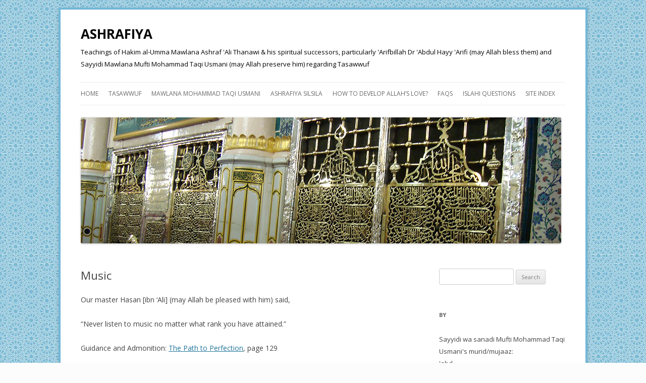

--- FILE ---
content_type: text/html; charset=UTF-8
request_url: https://www.ashrafiya.com/2007/11/20/music/
body_size: 14342
content:
<!DOCTYPE html>
<!--[if IE 7]>
<html class="ie ie7" lang="en-US">
<![endif]-->
<!--[if IE 8]>
<html class="ie ie8" lang="en-US">
<![endif]-->
<!--[if !(IE 7) & !(IE 8)]><!-->
<html lang="en-US">
<!--<![endif]-->
<head>
<meta charset="UTF-8" />
<meta name="viewport" content="width=device-width" />
<title>Music | ASHRAFIYA</title>
<link rel="profile" href="https://gmpg.org/xfn/11" />
<link rel="pingback" href="https://www.ashrafiya.com/xmlrpc.php">
<!--[if lt IE 9]>
<script src="https://www.ashrafiya.com/wp-content/themes/twentytwelve/js/html5.js?ver=3.7.0" type="text/javascript"></script>
<![endif]-->
<meta name='robots' content='max-image-preview:large' />
<link rel='dns-prefetch' href='//stats.wp.com' />
<link rel='dns-prefetch' href='//fonts.googleapis.com' />
<link rel='dns-prefetch' href='//c0.wp.com' />
<link rel='dns-prefetch' href='//i0.wp.com' />
<link href='https://fonts.gstatic.com' crossorigin rel='preconnect' />
<link rel="alternate" type="application/rss+xml" title="ASHRAFIYA &raquo; Feed" href="https://www.ashrafiya.com/feed/" />
<link rel="alternate" type="application/rss+xml" title="ASHRAFIYA &raquo; Comments Feed" href="https://www.ashrafiya.com/comments/feed/" />
<link rel="alternate" type="application/rss+xml" title="ASHRAFIYA &raquo; Music Comments Feed" href="https://www.ashrafiya.com/2007/11/20/music/feed/" />
<script type="text/javascript">
window._wpemojiSettings = {"baseUrl":"https:\/\/s.w.org\/images\/core\/emoji\/14.0.0\/72x72\/","ext":".png","svgUrl":"https:\/\/s.w.org\/images\/core\/emoji\/14.0.0\/svg\/","svgExt":".svg","source":{"concatemoji":"https:\/\/www.ashrafiya.com\/wp-includes\/js\/wp-emoji-release.min.js?ver=6.1.9"}};
/*! This file is auto-generated */
!function(e,a,t){var n,r,o,i=a.createElement("canvas"),p=i.getContext&&i.getContext("2d");function s(e,t){var a=String.fromCharCode,e=(p.clearRect(0,0,i.width,i.height),p.fillText(a.apply(this,e),0,0),i.toDataURL());return p.clearRect(0,0,i.width,i.height),p.fillText(a.apply(this,t),0,0),e===i.toDataURL()}function c(e){var t=a.createElement("script");t.src=e,t.defer=t.type="text/javascript",a.getElementsByTagName("head")[0].appendChild(t)}for(o=Array("flag","emoji"),t.supports={everything:!0,everythingExceptFlag:!0},r=0;r<o.length;r++)t.supports[o[r]]=function(e){if(p&&p.fillText)switch(p.textBaseline="top",p.font="600 32px Arial",e){case"flag":return s([127987,65039,8205,9895,65039],[127987,65039,8203,9895,65039])?!1:!s([55356,56826,55356,56819],[55356,56826,8203,55356,56819])&&!s([55356,57332,56128,56423,56128,56418,56128,56421,56128,56430,56128,56423,56128,56447],[55356,57332,8203,56128,56423,8203,56128,56418,8203,56128,56421,8203,56128,56430,8203,56128,56423,8203,56128,56447]);case"emoji":return!s([129777,127995,8205,129778,127999],[129777,127995,8203,129778,127999])}return!1}(o[r]),t.supports.everything=t.supports.everything&&t.supports[o[r]],"flag"!==o[r]&&(t.supports.everythingExceptFlag=t.supports.everythingExceptFlag&&t.supports[o[r]]);t.supports.everythingExceptFlag=t.supports.everythingExceptFlag&&!t.supports.flag,t.DOMReady=!1,t.readyCallback=function(){t.DOMReady=!0},t.supports.everything||(n=function(){t.readyCallback()},a.addEventListener?(a.addEventListener("DOMContentLoaded",n,!1),e.addEventListener("load",n,!1)):(e.attachEvent("onload",n),a.attachEvent("onreadystatechange",function(){"complete"===a.readyState&&t.readyCallback()})),(e=t.source||{}).concatemoji?c(e.concatemoji):e.wpemoji&&e.twemoji&&(c(e.twemoji),c(e.wpemoji)))}(window,document,window._wpemojiSettings);
</script>
<style type="text/css">
img.wp-smiley,
img.emoji {
	display: inline !important;
	border: none !important;
	box-shadow: none !important;
	height: 1em !important;
	width: 1em !important;
	margin: 0 0.07em !important;
	vertical-align: -0.1em !important;
	background: none !important;
	padding: 0 !important;
}
</style>
	<link rel='stylesheet' id='wp-block-library-css' href='https://c0.wp.com/c/6.1.9/wp-includes/css/dist/block-library/style.min.css' type='text/css' media='all' />
<style id='wp-block-library-inline-css' type='text/css'>
.has-text-align-justify{text-align:justify;}
</style>
<style id='wp-block-library-theme-inline-css' type='text/css'>
.wp-block-audio figcaption{color:#555;font-size:13px;text-align:center}.is-dark-theme .wp-block-audio figcaption{color:hsla(0,0%,100%,.65)}.wp-block-audio{margin:0 0 1em}.wp-block-code{border:1px solid #ccc;border-radius:4px;font-family:Menlo,Consolas,monaco,monospace;padding:.8em 1em}.wp-block-embed figcaption{color:#555;font-size:13px;text-align:center}.is-dark-theme .wp-block-embed figcaption{color:hsla(0,0%,100%,.65)}.wp-block-embed{margin:0 0 1em}.blocks-gallery-caption{color:#555;font-size:13px;text-align:center}.is-dark-theme .blocks-gallery-caption{color:hsla(0,0%,100%,.65)}.wp-block-image figcaption{color:#555;font-size:13px;text-align:center}.is-dark-theme .wp-block-image figcaption{color:hsla(0,0%,100%,.65)}.wp-block-image{margin:0 0 1em}.wp-block-pullquote{border-top:4px solid;border-bottom:4px solid;margin-bottom:1.75em;color:currentColor}.wp-block-pullquote__citation,.wp-block-pullquote cite,.wp-block-pullquote footer{color:currentColor;text-transform:uppercase;font-size:.8125em;font-style:normal}.wp-block-quote{border-left:.25em solid;margin:0 0 1.75em;padding-left:1em}.wp-block-quote cite,.wp-block-quote footer{color:currentColor;font-size:.8125em;position:relative;font-style:normal}.wp-block-quote.has-text-align-right{border-left:none;border-right:.25em solid;padding-left:0;padding-right:1em}.wp-block-quote.has-text-align-center{border:none;padding-left:0}.wp-block-quote.is-large,.wp-block-quote.is-style-large,.wp-block-quote.is-style-plain{border:none}.wp-block-search .wp-block-search__label{font-weight:700}.wp-block-search__button{border:1px solid #ccc;padding:.375em .625em}:where(.wp-block-group.has-background){padding:1.25em 2.375em}.wp-block-separator.has-css-opacity{opacity:.4}.wp-block-separator{border:none;border-bottom:2px solid;margin-left:auto;margin-right:auto}.wp-block-separator.has-alpha-channel-opacity{opacity:1}.wp-block-separator:not(.is-style-wide):not(.is-style-dots){width:100px}.wp-block-separator.has-background:not(.is-style-dots){border-bottom:none;height:1px}.wp-block-separator.has-background:not(.is-style-wide):not(.is-style-dots){height:2px}.wp-block-table{margin:"0 0 1em 0"}.wp-block-table thead{border-bottom:3px solid}.wp-block-table tfoot{border-top:3px solid}.wp-block-table td,.wp-block-table th{word-break:normal}.wp-block-table figcaption{color:#555;font-size:13px;text-align:center}.is-dark-theme .wp-block-table figcaption{color:hsla(0,0%,100%,.65)}.wp-block-video figcaption{color:#555;font-size:13px;text-align:center}.is-dark-theme .wp-block-video figcaption{color:hsla(0,0%,100%,.65)}.wp-block-video{margin:0 0 1em}.wp-block-template-part.has-background{padding:1.25em 2.375em;margin-top:0;margin-bottom:0}
</style>
<link rel='stylesheet' id='jetpack-videopress-video-block-view-css' href='https://www.ashrafiya.com/wp-content/plugins/jetpack/jetpack_vendor/automattic/jetpack-videopress/build/block-editor/blocks/video/view.css?minify=false&#038;ver=34ae973733627b74a14e' type='text/css' media='all' />
<link rel='stylesheet' id='mediaelement-css' href='https://c0.wp.com/c/6.1.9/wp-includes/js/mediaelement/mediaelementplayer-legacy.min.css' type='text/css' media='all' />
<link rel='stylesheet' id='wp-mediaelement-css' href='https://c0.wp.com/c/6.1.9/wp-includes/js/mediaelement/wp-mediaelement.min.css' type='text/css' media='all' />
<link rel='stylesheet' id='classic-theme-styles-css' href='https://c0.wp.com/c/6.1.9/wp-includes/css/classic-themes.min.css' type='text/css' media='all' />
<style id='global-styles-inline-css' type='text/css'>
body{--wp--preset--color--black: #000000;--wp--preset--color--cyan-bluish-gray: #abb8c3;--wp--preset--color--white: #fff;--wp--preset--color--pale-pink: #f78da7;--wp--preset--color--vivid-red: #cf2e2e;--wp--preset--color--luminous-vivid-orange: #ff6900;--wp--preset--color--luminous-vivid-amber: #fcb900;--wp--preset--color--light-green-cyan: #7bdcb5;--wp--preset--color--vivid-green-cyan: #00d084;--wp--preset--color--pale-cyan-blue: #8ed1fc;--wp--preset--color--vivid-cyan-blue: #0693e3;--wp--preset--color--vivid-purple: #9b51e0;--wp--preset--color--blue: #21759b;--wp--preset--color--dark-gray: #444;--wp--preset--color--medium-gray: #9f9f9f;--wp--preset--color--light-gray: #e6e6e6;--wp--preset--gradient--vivid-cyan-blue-to-vivid-purple: linear-gradient(135deg,rgba(6,147,227,1) 0%,rgb(155,81,224) 100%);--wp--preset--gradient--light-green-cyan-to-vivid-green-cyan: linear-gradient(135deg,rgb(122,220,180) 0%,rgb(0,208,130) 100%);--wp--preset--gradient--luminous-vivid-amber-to-luminous-vivid-orange: linear-gradient(135deg,rgba(252,185,0,1) 0%,rgba(255,105,0,1) 100%);--wp--preset--gradient--luminous-vivid-orange-to-vivid-red: linear-gradient(135deg,rgba(255,105,0,1) 0%,rgb(207,46,46) 100%);--wp--preset--gradient--very-light-gray-to-cyan-bluish-gray: linear-gradient(135deg,rgb(238,238,238) 0%,rgb(169,184,195) 100%);--wp--preset--gradient--cool-to-warm-spectrum: linear-gradient(135deg,rgb(74,234,220) 0%,rgb(151,120,209) 20%,rgb(207,42,186) 40%,rgb(238,44,130) 60%,rgb(251,105,98) 80%,rgb(254,248,76) 100%);--wp--preset--gradient--blush-light-purple: linear-gradient(135deg,rgb(255,206,236) 0%,rgb(152,150,240) 100%);--wp--preset--gradient--blush-bordeaux: linear-gradient(135deg,rgb(254,205,165) 0%,rgb(254,45,45) 50%,rgb(107,0,62) 100%);--wp--preset--gradient--luminous-dusk: linear-gradient(135deg,rgb(255,203,112) 0%,rgb(199,81,192) 50%,rgb(65,88,208) 100%);--wp--preset--gradient--pale-ocean: linear-gradient(135deg,rgb(255,245,203) 0%,rgb(182,227,212) 50%,rgb(51,167,181) 100%);--wp--preset--gradient--electric-grass: linear-gradient(135deg,rgb(202,248,128) 0%,rgb(113,206,126) 100%);--wp--preset--gradient--midnight: linear-gradient(135deg,rgb(2,3,129) 0%,rgb(40,116,252) 100%);--wp--preset--duotone--dark-grayscale: url('#wp-duotone-dark-grayscale');--wp--preset--duotone--grayscale: url('#wp-duotone-grayscale');--wp--preset--duotone--purple-yellow: url('#wp-duotone-purple-yellow');--wp--preset--duotone--blue-red: url('#wp-duotone-blue-red');--wp--preset--duotone--midnight: url('#wp-duotone-midnight');--wp--preset--duotone--magenta-yellow: url('#wp-duotone-magenta-yellow');--wp--preset--duotone--purple-green: url('#wp-duotone-purple-green');--wp--preset--duotone--blue-orange: url('#wp-duotone-blue-orange');--wp--preset--font-size--small: 13px;--wp--preset--font-size--medium: 20px;--wp--preset--font-size--large: 36px;--wp--preset--font-size--x-large: 42px;--wp--preset--spacing--20: 0.44rem;--wp--preset--spacing--30: 0.67rem;--wp--preset--spacing--40: 1rem;--wp--preset--spacing--50: 1.5rem;--wp--preset--spacing--60: 2.25rem;--wp--preset--spacing--70: 3.38rem;--wp--preset--spacing--80: 5.06rem;}:where(.is-layout-flex){gap: 0.5em;}body .is-layout-flow > .alignleft{float: left;margin-inline-start: 0;margin-inline-end: 2em;}body .is-layout-flow > .alignright{float: right;margin-inline-start: 2em;margin-inline-end: 0;}body .is-layout-flow > .aligncenter{margin-left: auto !important;margin-right: auto !important;}body .is-layout-constrained > .alignleft{float: left;margin-inline-start: 0;margin-inline-end: 2em;}body .is-layout-constrained > .alignright{float: right;margin-inline-start: 2em;margin-inline-end: 0;}body .is-layout-constrained > .aligncenter{margin-left: auto !important;margin-right: auto !important;}body .is-layout-constrained > :where(:not(.alignleft):not(.alignright):not(.alignfull)){max-width: var(--wp--style--global--content-size);margin-left: auto !important;margin-right: auto !important;}body .is-layout-constrained > .alignwide{max-width: var(--wp--style--global--wide-size);}body .is-layout-flex{display: flex;}body .is-layout-flex{flex-wrap: wrap;align-items: center;}body .is-layout-flex > *{margin: 0;}:where(.wp-block-columns.is-layout-flex){gap: 2em;}.has-black-color{color: var(--wp--preset--color--black) !important;}.has-cyan-bluish-gray-color{color: var(--wp--preset--color--cyan-bluish-gray) !important;}.has-white-color{color: var(--wp--preset--color--white) !important;}.has-pale-pink-color{color: var(--wp--preset--color--pale-pink) !important;}.has-vivid-red-color{color: var(--wp--preset--color--vivid-red) !important;}.has-luminous-vivid-orange-color{color: var(--wp--preset--color--luminous-vivid-orange) !important;}.has-luminous-vivid-amber-color{color: var(--wp--preset--color--luminous-vivid-amber) !important;}.has-light-green-cyan-color{color: var(--wp--preset--color--light-green-cyan) !important;}.has-vivid-green-cyan-color{color: var(--wp--preset--color--vivid-green-cyan) !important;}.has-pale-cyan-blue-color{color: var(--wp--preset--color--pale-cyan-blue) !important;}.has-vivid-cyan-blue-color{color: var(--wp--preset--color--vivid-cyan-blue) !important;}.has-vivid-purple-color{color: var(--wp--preset--color--vivid-purple) !important;}.has-black-background-color{background-color: var(--wp--preset--color--black) !important;}.has-cyan-bluish-gray-background-color{background-color: var(--wp--preset--color--cyan-bluish-gray) !important;}.has-white-background-color{background-color: var(--wp--preset--color--white) !important;}.has-pale-pink-background-color{background-color: var(--wp--preset--color--pale-pink) !important;}.has-vivid-red-background-color{background-color: var(--wp--preset--color--vivid-red) !important;}.has-luminous-vivid-orange-background-color{background-color: var(--wp--preset--color--luminous-vivid-orange) !important;}.has-luminous-vivid-amber-background-color{background-color: var(--wp--preset--color--luminous-vivid-amber) !important;}.has-light-green-cyan-background-color{background-color: var(--wp--preset--color--light-green-cyan) !important;}.has-vivid-green-cyan-background-color{background-color: var(--wp--preset--color--vivid-green-cyan) !important;}.has-pale-cyan-blue-background-color{background-color: var(--wp--preset--color--pale-cyan-blue) !important;}.has-vivid-cyan-blue-background-color{background-color: var(--wp--preset--color--vivid-cyan-blue) !important;}.has-vivid-purple-background-color{background-color: var(--wp--preset--color--vivid-purple) !important;}.has-black-border-color{border-color: var(--wp--preset--color--black) !important;}.has-cyan-bluish-gray-border-color{border-color: var(--wp--preset--color--cyan-bluish-gray) !important;}.has-white-border-color{border-color: var(--wp--preset--color--white) !important;}.has-pale-pink-border-color{border-color: var(--wp--preset--color--pale-pink) !important;}.has-vivid-red-border-color{border-color: var(--wp--preset--color--vivid-red) !important;}.has-luminous-vivid-orange-border-color{border-color: var(--wp--preset--color--luminous-vivid-orange) !important;}.has-luminous-vivid-amber-border-color{border-color: var(--wp--preset--color--luminous-vivid-amber) !important;}.has-light-green-cyan-border-color{border-color: var(--wp--preset--color--light-green-cyan) !important;}.has-vivid-green-cyan-border-color{border-color: var(--wp--preset--color--vivid-green-cyan) !important;}.has-pale-cyan-blue-border-color{border-color: var(--wp--preset--color--pale-cyan-blue) !important;}.has-vivid-cyan-blue-border-color{border-color: var(--wp--preset--color--vivid-cyan-blue) !important;}.has-vivid-purple-border-color{border-color: var(--wp--preset--color--vivid-purple) !important;}.has-vivid-cyan-blue-to-vivid-purple-gradient-background{background: var(--wp--preset--gradient--vivid-cyan-blue-to-vivid-purple) !important;}.has-light-green-cyan-to-vivid-green-cyan-gradient-background{background: var(--wp--preset--gradient--light-green-cyan-to-vivid-green-cyan) !important;}.has-luminous-vivid-amber-to-luminous-vivid-orange-gradient-background{background: var(--wp--preset--gradient--luminous-vivid-amber-to-luminous-vivid-orange) !important;}.has-luminous-vivid-orange-to-vivid-red-gradient-background{background: var(--wp--preset--gradient--luminous-vivid-orange-to-vivid-red) !important;}.has-very-light-gray-to-cyan-bluish-gray-gradient-background{background: var(--wp--preset--gradient--very-light-gray-to-cyan-bluish-gray) !important;}.has-cool-to-warm-spectrum-gradient-background{background: var(--wp--preset--gradient--cool-to-warm-spectrum) !important;}.has-blush-light-purple-gradient-background{background: var(--wp--preset--gradient--blush-light-purple) !important;}.has-blush-bordeaux-gradient-background{background: var(--wp--preset--gradient--blush-bordeaux) !important;}.has-luminous-dusk-gradient-background{background: var(--wp--preset--gradient--luminous-dusk) !important;}.has-pale-ocean-gradient-background{background: var(--wp--preset--gradient--pale-ocean) !important;}.has-electric-grass-gradient-background{background: var(--wp--preset--gradient--electric-grass) !important;}.has-midnight-gradient-background{background: var(--wp--preset--gradient--midnight) !important;}.has-small-font-size{font-size: var(--wp--preset--font-size--small) !important;}.has-medium-font-size{font-size: var(--wp--preset--font-size--medium) !important;}.has-large-font-size{font-size: var(--wp--preset--font-size--large) !important;}.has-x-large-font-size{font-size: var(--wp--preset--font-size--x-large) !important;}
.wp-block-navigation a:where(:not(.wp-element-button)){color: inherit;}
:where(.wp-block-columns.is-layout-flex){gap: 2em;}
.wp-block-pullquote{font-size: 1.5em;line-height: 1.6;}
</style>
<link rel='stylesheet' id='twentytwelve-fonts-css' href='https://fonts.googleapis.com/css?family=Open+Sans%3A400italic%2C700italic%2C400%2C700&#038;subset=latin%2Clatin-ext&#038;display=fallback' type='text/css' media='all' />
<link rel='stylesheet' id='twentytwelve-style-css' href='https://www.ashrafiya.com/wp-content/themes/twentytwelve-child/style.css?ver=20221101' type='text/css' media='all' />
<link rel='stylesheet' id='twentytwelve-block-style-css' href='https://www.ashrafiya.com/wp-content/themes/twentytwelve/css/blocks.css?ver=20190406' type='text/css' media='all' />
<!--[if lt IE 9]>
<link rel='stylesheet' id='twentytwelve-ie-css' href='https://www.ashrafiya.com/wp-content/themes/twentytwelve/css/ie.css?ver=20150214' type='text/css' media='all' />
<![endif]-->
<link rel='stylesheet' id='social-logos-css' href='https://c0.wp.com/p/jetpack/12.5/_inc/social-logos/social-logos.min.css' type='text/css' media='all' />
<link rel='stylesheet' id='jetpack_css-css' href='https://c0.wp.com/p/jetpack/12.5/css/jetpack.css' type='text/css' media='all' />
<script type='text/javascript' src='https://c0.wp.com/c/6.1.9/wp-includes/js/jquery/jquery.min.js' id='jquery-core-js'></script>
<script type='text/javascript' src='https://c0.wp.com/c/6.1.9/wp-includes/js/jquery/jquery-migrate.min.js' id='jquery-migrate-js'></script>
<link rel="https://api.w.org/" href="https://www.ashrafiya.com/wp-json/" /><link rel="alternate" type="application/json" href="https://www.ashrafiya.com/wp-json/wp/v2/posts/813" /><link rel="EditURI" type="application/rsd+xml" title="RSD" href="https://www.ashrafiya.com/xmlrpc.php?rsd" />
<link rel="wlwmanifest" type="application/wlwmanifest+xml" href="https://www.ashrafiya.com/wp-includes/wlwmanifest.xml" />
<meta name="generator" content="WordPress 6.1.9" />
<link rel="canonical" href="https://www.ashrafiya.com/2007/11/20/music/" />
<link rel='shortlink' href='https://www.ashrafiya.com/?p=813' />
<link rel="alternate" type="application/json+oembed" href="https://www.ashrafiya.com/wp-json/oembed/1.0/embed?url=https%3A%2F%2Fwww.ashrafiya.com%2F2007%2F11%2F20%2Fmusic%2F" />
<link rel="alternate" type="text/xml+oembed" href="https://www.ashrafiya.com/wp-json/oembed/1.0/embed?url=https%3A%2F%2Fwww.ashrafiya.com%2F2007%2F11%2F20%2Fmusic%2F&#038;format=xml" />
	<style>img#wpstats{display:none}</style>
		<style type="text/css">.recentcomments a{display:inline !important;padding:0 !important;margin:0 !important;}</style>	<style type="text/css" id="twentytwelve-header-css">
			.site-header h1 a,
		.site-header h2 {
			color: #050505;
		}
		</style>
	<style type="text/css" id="custom-background-css">
body.custom-background { background-color: #fcfcfc; }
</style>
	
<!-- Jetpack Open Graph Tags -->
<meta property="og:type" content="article" />
<meta property="og:title" content="Music" />
<meta property="og:url" content="https://www.ashrafiya.com/2007/11/20/music/" />
<meta property="og:description" content="Our master Hasan [ibn &#8216;Ali] (may Allah be pleased with him) said, &#8220;Never listen to music no matter what rank you have attained.&#8221; Guidance and Admonition: The Path to Perfection, p…" />
<meta property="article:published_time" content="2007-11-19T19:04:37+00:00" />
<meta property="article:modified_time" content="2007-11-20T19:06:41+00:00" />
<meta property="og:site_name" content="ASHRAFIYA" />
<meta property="og:image" content="https://s0.wp.com/i/blank.jpg" />
<meta property="og:image:alt" content="" />
<meta property="og:locale" content="en_US" />
<meta name="twitter:text:title" content="Music" />
<meta name="twitter:card" content="summary" />

<!-- End Jetpack Open Graph Tags -->
</head>

<body class="post-template-default single single-post postid-813 single-format-standard custom-background wp-embed-responsive custom-font-enabled single-author">
<svg xmlns="http://www.w3.org/2000/svg" viewBox="0 0 0 0" width="0" height="0" focusable="false" role="none" style="visibility: hidden; position: absolute; left: -9999px; overflow: hidden;" ><defs><filter id="wp-duotone-dark-grayscale"><feColorMatrix color-interpolation-filters="sRGB" type="matrix" values=" .299 .587 .114 0 0 .299 .587 .114 0 0 .299 .587 .114 0 0 .299 .587 .114 0 0 " /><feComponentTransfer color-interpolation-filters="sRGB" ><feFuncR type="table" tableValues="0 0.49803921568627" /><feFuncG type="table" tableValues="0 0.49803921568627" /><feFuncB type="table" tableValues="0 0.49803921568627" /><feFuncA type="table" tableValues="1 1" /></feComponentTransfer><feComposite in2="SourceGraphic" operator="in" /></filter></defs></svg><svg xmlns="http://www.w3.org/2000/svg" viewBox="0 0 0 0" width="0" height="0" focusable="false" role="none" style="visibility: hidden; position: absolute; left: -9999px; overflow: hidden;" ><defs><filter id="wp-duotone-grayscale"><feColorMatrix color-interpolation-filters="sRGB" type="matrix" values=" .299 .587 .114 0 0 .299 .587 .114 0 0 .299 .587 .114 0 0 .299 .587 .114 0 0 " /><feComponentTransfer color-interpolation-filters="sRGB" ><feFuncR type="table" tableValues="0 1" /><feFuncG type="table" tableValues="0 1" /><feFuncB type="table" tableValues="0 1" /><feFuncA type="table" tableValues="1 1" /></feComponentTransfer><feComposite in2="SourceGraphic" operator="in" /></filter></defs></svg><svg xmlns="http://www.w3.org/2000/svg" viewBox="0 0 0 0" width="0" height="0" focusable="false" role="none" style="visibility: hidden; position: absolute; left: -9999px; overflow: hidden;" ><defs><filter id="wp-duotone-purple-yellow"><feColorMatrix color-interpolation-filters="sRGB" type="matrix" values=" .299 .587 .114 0 0 .299 .587 .114 0 0 .299 .587 .114 0 0 .299 .587 .114 0 0 " /><feComponentTransfer color-interpolation-filters="sRGB" ><feFuncR type="table" tableValues="0.54901960784314 0.98823529411765" /><feFuncG type="table" tableValues="0 1" /><feFuncB type="table" tableValues="0.71764705882353 0.25490196078431" /><feFuncA type="table" tableValues="1 1" /></feComponentTransfer><feComposite in2="SourceGraphic" operator="in" /></filter></defs></svg><svg xmlns="http://www.w3.org/2000/svg" viewBox="0 0 0 0" width="0" height="0" focusable="false" role="none" style="visibility: hidden; position: absolute; left: -9999px; overflow: hidden;" ><defs><filter id="wp-duotone-blue-red"><feColorMatrix color-interpolation-filters="sRGB" type="matrix" values=" .299 .587 .114 0 0 .299 .587 .114 0 0 .299 .587 .114 0 0 .299 .587 .114 0 0 " /><feComponentTransfer color-interpolation-filters="sRGB" ><feFuncR type="table" tableValues="0 1" /><feFuncG type="table" tableValues="0 0.27843137254902" /><feFuncB type="table" tableValues="0.5921568627451 0.27843137254902" /><feFuncA type="table" tableValues="1 1" /></feComponentTransfer><feComposite in2="SourceGraphic" operator="in" /></filter></defs></svg><svg xmlns="http://www.w3.org/2000/svg" viewBox="0 0 0 0" width="0" height="0" focusable="false" role="none" style="visibility: hidden; position: absolute; left: -9999px; overflow: hidden;" ><defs><filter id="wp-duotone-midnight"><feColorMatrix color-interpolation-filters="sRGB" type="matrix" values=" .299 .587 .114 0 0 .299 .587 .114 0 0 .299 .587 .114 0 0 .299 .587 .114 0 0 " /><feComponentTransfer color-interpolation-filters="sRGB" ><feFuncR type="table" tableValues="0 0" /><feFuncG type="table" tableValues="0 0.64705882352941" /><feFuncB type="table" tableValues="0 1" /><feFuncA type="table" tableValues="1 1" /></feComponentTransfer><feComposite in2="SourceGraphic" operator="in" /></filter></defs></svg><svg xmlns="http://www.w3.org/2000/svg" viewBox="0 0 0 0" width="0" height="0" focusable="false" role="none" style="visibility: hidden; position: absolute; left: -9999px; overflow: hidden;" ><defs><filter id="wp-duotone-magenta-yellow"><feColorMatrix color-interpolation-filters="sRGB" type="matrix" values=" .299 .587 .114 0 0 .299 .587 .114 0 0 .299 .587 .114 0 0 .299 .587 .114 0 0 " /><feComponentTransfer color-interpolation-filters="sRGB" ><feFuncR type="table" tableValues="0.78039215686275 1" /><feFuncG type="table" tableValues="0 0.94901960784314" /><feFuncB type="table" tableValues="0.35294117647059 0.47058823529412" /><feFuncA type="table" tableValues="1 1" /></feComponentTransfer><feComposite in2="SourceGraphic" operator="in" /></filter></defs></svg><svg xmlns="http://www.w3.org/2000/svg" viewBox="0 0 0 0" width="0" height="0" focusable="false" role="none" style="visibility: hidden; position: absolute; left: -9999px; overflow: hidden;" ><defs><filter id="wp-duotone-purple-green"><feColorMatrix color-interpolation-filters="sRGB" type="matrix" values=" .299 .587 .114 0 0 .299 .587 .114 0 0 .299 .587 .114 0 0 .299 .587 .114 0 0 " /><feComponentTransfer color-interpolation-filters="sRGB" ><feFuncR type="table" tableValues="0.65098039215686 0.40392156862745" /><feFuncG type="table" tableValues="0 1" /><feFuncB type="table" tableValues="0.44705882352941 0.4" /><feFuncA type="table" tableValues="1 1" /></feComponentTransfer><feComposite in2="SourceGraphic" operator="in" /></filter></defs></svg><svg xmlns="http://www.w3.org/2000/svg" viewBox="0 0 0 0" width="0" height="0" focusable="false" role="none" style="visibility: hidden; position: absolute; left: -9999px; overflow: hidden;" ><defs><filter id="wp-duotone-blue-orange"><feColorMatrix color-interpolation-filters="sRGB" type="matrix" values=" .299 .587 .114 0 0 .299 .587 .114 0 0 .299 .587 .114 0 0 .299 .587 .114 0 0 " /><feComponentTransfer color-interpolation-filters="sRGB" ><feFuncR type="table" tableValues="0.098039215686275 1" /><feFuncG type="table" tableValues="0 0.66274509803922" /><feFuncB type="table" tableValues="0.84705882352941 0.41960784313725" /><feFuncA type="table" tableValues="1 1" /></feComponentTransfer><feComposite in2="SourceGraphic" operator="in" /></filter></defs></svg><div id="page" class="hfeed site">
	<header id="masthead" class="site-header">
		<hgroup>
			<h1 class="site-title"><a href="https://www.ashrafiya.com/" title="ASHRAFIYA" rel="home">ASHRAFIYA</a></h1>
			<h2 class="site-description">Teachings of Hakim al-Umma Mawlana Ashraf &#039;Ali Thanawi &amp; his spiritual successors, particularly &#039;Arifbillah Dr &#039;Abdul Hayy &#039;Arifi (may Allah bless them) and Sayyidi Mawlana Mufti Mohammad Taqi Usmani (may Allah preserve him) regarding Tasawwuf</h2>
		</hgroup>

		<nav id="site-navigation" class="main-navigation">
			<button class="menu-toggle">Menu</button>
			<a class="assistive-text" href="#content" title="Skip to content">Skip to content</a>
			<div class="menu-nav-top-container"><ul id="menu-nav-top" class="nav-menu"><li id="menu-item-5840" class="menu-item menu-item-type-custom menu-item-object-custom menu-item-5840"><a href="http://ashrafiya.com">Home</a></li>
<li id="menu-item-5839" class="menu-item menu-item-type-post_type menu-item-object-page menu-item-5839"><a href="https://www.ashrafiya.com/about/">Tasawwuf</a></li>
<li id="menu-item-5838" class="menu-item menu-item-type-post_type menu-item-object-page menu-item-5838"><a href="https://www.ashrafiya.com/sayyidi-mawlana-mohammad-taqi-usmani-db/">Mawlana Mohammad Taqi Usmani</a></li>
<li id="menu-item-5835" class="menu-item menu-item-type-post_type menu-item-object-page menu-item-has-children menu-item-5835"><a href="https://www.ashrafiya.com/ashrafiya-silsilasand-e-tariqa/">Ashrafiya Silsila</a>
<ul class="sub-menu">
	<li id="menu-item-5833" class="menu-item menu-item-type-post_type menu-item-object-page menu-item-5833"><a href="https://www.ashrafiya.com/the-salient-features-of-ashrafiya-path/">The salient features of Ashrafiya path</a></li>
	<li id="menu-item-5836" class="menu-item menu-item-type-post_type menu-item-object-page menu-item-5836"><a href="https://www.ashrafiya.com/instructions-for-the-seeker/">For the seeker</a></li>
	<li id="menu-item-5834" class="menu-item menu-item-type-post_type menu-item-object-page menu-item-5834"><a href="https://www.ashrafiya.com/progress-explained/">Progress explained</a></li>
</ul>
</li>
<li id="menu-item-5837" class="menu-item menu-item-type-post_type menu-item-object-page menu-item-5837"><a href="https://www.ashrafiya.com/taaluq-maallah/">How to develop Allah&#8217;s love?</a></li>
<li id="menu-item-5832" class="menu-item menu-item-type-post_type menu-item-object-page menu-item-5832"><a href="https://www.ashrafiya.com/faqs/">FAQs</a></li>
<li id="menu-item-11081" class="menu-item menu-item-type-post_type menu-item-object-page menu-item-11081"><a href="https://www.ashrafiya.com/islahi-questions/">Islahi Questions</a></li>
<li id="menu-item-10985" class="menu-item menu-item-type-post_type menu-item-object-page menu-item-10985"><a href="https://www.ashrafiya.com/site-index/">Site Index</a></li>
</ul></div>		</nav><!-- #site-navigation -->

				<a href="https://www.ashrafiya.com/"><img src="https://www.ashrafiya.com/wp-content/uploads/2014/06/header-medina-3.jpg" class="header-image" width="952" height="250" alt="ASHRAFIYA" /></a>
			</header><!-- #masthead -->

	<div id="main" class="wrapper">

	<div id="primary" class="site-content">
		<div id="content" role="main">

			
				
	<article id="post-813" class="post-813 post type-post status-publish format-standard hentry category-i-miscellaneous category-k-fiqh">
				<header class="entry-header">
			
						<h1 class="entry-title">Music</h1>
								</header><!-- .entry-header -->

				<div class="entry-content">
			<p>Our master Hasan [ibn &#8216;Ali] (may Allah be pleased with him) said,</p>
<p>&#8220;Never listen to music no matter what rank you have attained.&#8221;</p>
<p>Guidance and Admonition: <a href="http://www.whitethreadpress.com/publications/path_perfection.htm">The Path to Perfection</a>, page 129</p>
<div class="sharedaddy sd-sharing-enabled"><div class="robots-nocontent sd-block sd-social sd-social-icon-text sd-sharing"><h3 class="sd-title">Share this:</h3><div class="sd-content"><ul><li class="share-twitter"><a rel="nofollow noopener noreferrer" data-shared="sharing-twitter-813" class="share-twitter sd-button share-icon" href="https://www.ashrafiya.com/2007/11/20/music/?share=twitter" target="_blank" title="Click to share on Twitter" ><span>Twitter</span></a></li><li class="share-facebook"><a rel="nofollow noopener noreferrer" data-shared="sharing-facebook-813" class="share-facebook sd-button share-icon" href="https://www.ashrafiya.com/2007/11/20/music/?share=facebook" target="_blank" title="Click to share on Facebook" ><span>Facebook</span></a></li><li class="share-end"></li></ul></div></div></div>					</div><!-- .entry-content -->
		
		<footer class="entry-meta">
			This entry was posted in <a href="https://www.ashrafiya.com/category/i-miscellaneous/" rel="category tag">I. Miscellaneous</a>, <a href="https://www.ashrafiya.com/category/k-fiqh/" rel="category tag">K. Fiqh</a> on <a href="https://www.ashrafiya.com/2007/11/20/music/" title="12:04 am" rel="bookmark"><time class="entry-date" datetime="2007-11-20T00:04:37+05:00">November 20, 2007</time></a><span class="by-author"> by <span class="author vcard"><a class="url fn n" href="https://www.ashrafiya.com/author/admin/" title="View all posts by &#039;abd" rel="author">'abd</a></span></span>.								</footer><!-- .entry-meta -->
	</article><!-- #post -->

				<nav class="nav-single">
					<h3 class="assistive-text">Post navigation</h3>
					<span class="nav-previous"><a href="https://www.ashrafiya.com/2007/11/19/%d9%85%d8%b4%da%a9%d9%84%d8%a7%d8%aa-%d9%84%d8%a7-%d8%a7%d9%84%db%81/" rel="prev"><span class="meta-nav">&larr;</span> مشکلات لا الہ</a></span>
					<span class="nav-next"><a href="https://www.ashrafiya.com/2007/11/21/loving-allah-is-by-having-mercy-on-his-creation/" rel="next">Loving Allah is by having mercy on His creation <span class="meta-nav">&rarr;</span></a></span>
				</nav><!-- .nav-single -->

				
<div id="comments" class="comments-area">

	
	
	
</div><!-- #comments .comments-area -->

			
		</div><!-- #content -->
	</div><!-- #primary -->


			<div id="secondary" class="widget-area" role="complementary">
			<aside id="search-3" class="widget widget_search"><form role="search" method="get" id="searchform" class="searchform" action="https://www.ashrafiya.com/">
				<div>
					<label class="screen-reader-text" for="s">Search for:</label>
					<input type="text" value="" name="s" id="s" />
					<input type="submit" id="searchsubmit" value="Search" />
				</div>
			</form></aside><aside id="text-453935533" class="widget widget_text"><h3 class="widget-title">By</h3>			<div class="textwidget"><p>Sayyidi wa sanadi Mufti Mohammad Taqi Usmani's murid/mujaaz:<br />
'abd<br />
Dr Mohammed Hanif Kamal,<br />
MBBS, FAAP, DABP, DABPID<br />
Pediatric Infectious Diseases<br />
....................................</p>
<p>Contact:  <a href="/cdn-cgi/l/email-protection" class="__cf_email__" data-cfemail="93f2f1f7d3f2e0fbe1f2f5faeaf2bdf0fcfe">[email&#160;protected]</a><br />
-----   -------   ---------  ---------    ------</p>
<p style="direction:rtl;">
إِنِّي وَجَّهْتُ وَجْهِيَ لِلَّذِي فَطَرَ السَّمَاوَاتِ وَالأَرْضَ<br />
حَنِيفًا وَمَا أَنَاْ مِنَ لْمُشْرِكِينَ</p>
</div>
		</aside><aside id="media_image-5" class="widget widget_media_image"><div style="width: 610px" class="wp-caption alignnone"><a href="http://urdu.ashrafiya.com/"><img width="600" height="500" src="https://i0.wp.com/www.ashrafiya.com/wp-content/uploads/2013/05/org-main.gif?fit=600%2C500&amp;ssl=1" class="image wp-image-9373 aligncenter attachment-full size-full" alt="" decoding="async" loading="lazy" style="max-width: 100%; height: auto;" /></a><p class="wp-caption-text">اردو اشرفیہ سائٹ کے لیئے کلک کریں۔</p></div></aside><aside id="categories-2" class="widget widget_categories"><h3 class="widget-title">Categories</h3>
			<ul>
					<li class="cat-item cat-item-2"><a href="https://www.ashrafiya.com/category/a-reality-of-tasawwuf/">A. Reality of Tasawwuf</a> (782)
</li>
	<li class="cat-item cat-item-3"><a href="https://www.ashrafiya.com/category/b-praise-worthy-morals/">B. Praise worthy morals</a> (635)
</li>
	<li class="cat-item cat-item-4"><a href="https://www.ashrafiya.com/category/c-blame-worthy-morals/">C. Blame worthy Morals</a> (561)
</li>
	<li class="cat-item cat-item-6"><a href="https://www.ashrafiya.com/category/d-acts-of-worship/">D. Acts of Worship</a> (998)
</li>
	<li class="cat-item cat-item-7"><a href="https://www.ashrafiya.com/category/e-states/">E. States</a> (669)
</li>
	<li class="cat-item cat-item-5"><a href="https://www.ashrafiya.com/category/f-zikir/">F. Zikir &amp; fikr</a> (562)
</li>
	<li class="cat-item cat-item-8"><a href="https://www.ashrafiya.com/category/g-dreams-unvieling/">G. Dreams &amp; Unveiling</a> (62)
</li>
	<li class="cat-item cat-item-16"><a href="https://www.ashrafiya.com/category/h-whispering-random-thoughts/">H. Whispering &amp; random thoughts</a> (673)
</li>
	<li class="cat-item cat-item-9"><a href="https://www.ashrafiya.com/category/i-miscellaneous/">I. Miscellaneous</a> (99)
</li>
	<li class="cat-item cat-item-13"><a href="https://www.ashrafiya.com/category/j-rights/">J. Rights </a> (1,128)
</li>
	<li class="cat-item cat-item-12"><a href="https://www.ashrafiya.com/category/k-fiqh/">K. Fiqh</a> (178)
</li>
	<li class="cat-item cat-item-15"><a href="https://www.ashrafiya.com/category/books/">L. Books</a> (140)
</li>
	<li class="cat-item cat-item-11"><a href="https://www.ashrafiya.com/category/m-%d8%a7%d8%b4%d8%b9%d8%a7%d8%b1/">M. اشعار</a> (350)
</li>
	<li class="cat-item cat-item-19"><a href="https://www.ashrafiya.com/category/n-advice/">N. Advice</a> (971)
</li>
	<li class="cat-item cat-item-10"><a href="https://www.ashrafiya.com/category/audio/">O. Audio</a> (56)
</li>
	<li class="cat-item cat-item-20"><a href="https://www.ashrafiya.com/category/p-financial-issues/">P. Financial issues</a> (32)
</li>
	<li class="cat-item cat-item-35"><a href="https://www.ashrafiya.com/category/q-a/">Q &amp; A</a> (68)
</li>
	<li class="cat-item cat-item-17"><a href="https://www.ashrafiya.com/category/o-akabir/">Q. Akabir</a> (590)
</li>
	<li class="cat-item cat-item-29"><a href="https://www.ashrafiya.com/category/repost/">Repost</a> (19)
</li>
	<li class="cat-item cat-item-30"><a href="https://www.ashrafiya.com/category/i-miscellaneous/repost-i-miscellaneous/">Repost</a> (9)
</li>
	<li class="cat-item cat-item-22"><a href="https://www.ashrafiya.com/category/sunna/">S. Sunna</a> (329)
</li>
	<li class="cat-item cat-item-24"><a href="https://www.ashrafiya.com/category/tarbiyet/">T. Tarbiyet</a> (937)
</li>
	<li class="cat-item cat-item-18"><a href="https://www.ashrafiya.com/category/urdu/">U. Urdu</a> (315)
</li>
	<li class="cat-item cat-item-1"><a href="https://www.ashrafiya.com/category/uncategorized/">Uncategorized</a> (78)
</li>
	<li class="cat-item cat-item-25"><a href="https://www.ashrafiya.com/category/v-video/">V. Video</a> (7)
</li>
	<li class="cat-item cat-item-26"><a href="https://www.ashrafiya.com/category/w-wird-wazaif/">W. Wird &amp; wazaif</a> (371)
</li>
	<li class="cat-item cat-item-23"><a href="https://www.ashrafiya.com/category/z-mustahebbat/">Z. Mustahebbat</a> (454)
</li>
			</ul>

			</aside><aside id="pages-5" class="widget widget_pages"><h3 class="widget-title">Pages</h3>
			<ul>
				<li class="page_item page-item-924"><a href="https://www.ashrafiya.com/ashrafiya-silsilasand-e-tariqa/">Ashrafiya Silsila</a></li>
<li class="page_item page-item-6183"><a href="https://www.ashrafiya.com/contents/">Contents</a></li>
<li class="page_item page-item-2408"><a href="https://www.ashrafiya.com/faqs/">FAQs</a></li>
<li class="page_item page-item-601"><a href="https://www.ashrafiya.com/instructions-for-the-seeker/">For the seeker</a></li>
<li class="page_item page-item-344"><a href="https://www.ashrafiya.com/taaluq-maallah/">How to develop Allah&#8217;s love?</a></li>
<li class="page_item page-item-11069"><a href="https://www.ashrafiya.com/islahi-questions/">Islahi Questions</a></li>
<li class="page_item page-item-301"><a href="https://www.ashrafiya.com/sayyidi-mawlana-mohammad-taqi-usmani-db/">Mawlana Mohammad Taqi Usmani</a></li>
<li class="page_item page-item-2041"><a href="https://www.ashrafiya.com/progress-explained/">Progress explained</a></li>
<li class="page_item page-item-10957"><a href="https://www.ashrafiya.com/site-index/">Site Index</a></li>
<li class="page_item page-item-2"><a href="https://www.ashrafiya.com/about/">Tasawwuf</a></li>
<li class="page_item page-item-1811"><a href="https://www.ashrafiya.com/the-salient-features-of-ashrafiya-path/">The salient features of Ashrafiya path</a></li>
			</ul>

			</aside><aside id="media_image-4" class="widget widget_media_image"><img class="image alignnone" src="https://www.ashrafiya.com/wp-content/uploads/2013/03/QilInkuntum_1-300x194.jpg" alt="" width="" height="" /></aside><aside id="text-453935531" class="widget widget_text">			<div class="textwidget"><p style="text-align: center;"> </p>

<div style="BORDER-RIGHT: black 1.5pt solid; PADDING-RIGHT: 1pt; BORDER-TOP: black 1.5pt solid; PADDING-LEFT: 1pt; PADDING-BOTTOM: 1pt; BORDER-LEFT: black 1.5pt solid; PADDING-TOP: 1pt; BORDER-BOTTOM: black 1.5pt solid; mso-element: para-border-div">
<p class="MsoNormal" style="BORDER-RIGHT: medium none; PADDING-RIGHT: 0in; BORDER-TOP: medium none; PADDING-LEFT: 0in; PADDING-BOTTOM: 0in; MARGIN: 0in 0in 0pt; BORDER-LEFT: medium none; PADDING-TOP: 0in; BORDER-BOTTOM: medium none; TEXT-ALIGN: center; mso-border-alt: solid black 1.5pt; mso-padding-alt: 1.0pt 1.0pt 1.0pt 1.0pt" align="center"><span style="FONT-SIZE: 9pt; COLOR: navy; FONT-FAMILY: 'Nafees Web Naskh'; mso-bidi-language: ER" dir="rtl" lang="ER">احمد تو عاشقی بمشیخیت ترا چہ کار</span></p>
<p class="MsoNormal" style="BORDER-RIGHT: medium none; PADDING-RIGHT: 0in; BORDER-TOP: medium none; PADDING-LEFT: 0in; PADDING-BOTTOM: 0in; MARGIN: 0in 0in 0pt; BORDER-LEFT: medium none; PADDING-TOP: 0in; BORDER-BOTTOM: medium none; TEXT-ALIGN: center; mso-border-alt: solid black 4.5pt; mso-padding-alt: 1.0pt 4.0pt 1.0pt 4.0pt" align="center"><span style="FONT-SIZE: 9pt; COLOR: navy; FONT-FAMILY: 'Nafees Web Naskh'; mso-bidi-language: ER" dir="rtl" lang="ER">دیوانہ باش سلسلہ شد شد نشد نشد</span></p>
<p class="MsoNormal" style="BORDER-RIGHT: medium none; PADDING-RIGHT: 0in; BORDER-TOP: medium none; PADDING-LEFT: 0in; PADDING-BOTTOM: 0in; MARGIN: 0in 0in 0pt; BORDER-LEFT: medium none; PADDING-TOP: 0in; BORDER-BOTTOM: medium none; TEXT-ALIGN: center; mso-border-alt: solid black 4.5pt; mso-padding-alt: 1.0pt 4.0pt 1.0pt 4.0pt" align="center"><span style="FONT-SIZE: 8pt; COLOR: navy; FONT-FAMILY: 'Nafees Web Naskh'; mso-bidi-language: ER" dir="rtl" lang="ER"> </span></p>
<p class="MsoNormal" style="BORDER-RIGHT: medium none; PADDING-RIGHT: 0in; BORDER-TOP: medium none; PADDING-LEFT: 0in; PADDING-BOTTOM: 0in; MARGIN: 0in 0in 0pt; BORDER-LEFT: medium none; PADDING-TOP: 0in; BORDER-BOTTOM: medium none; TEXT-ALIGN: center; mso-border-alt: solid black 4.5pt; mso-padding-alt: 1.0pt 4.0pt 1.0pt 4.0pt" align="center"><span style="FONT-SIZE: 11pt; COLOR: navy; FONT-FAMILY: 'Nafees Web Naskh'; mso-bidi-language: ER" dir="rtl" lang="ER">(مجمع بڑھانے کی کوشش) فضول تو اسی درجہ میں ہے جب کہ</span></p>
<p class="MsoNormal" style="BORDER-RIGHT: medium none; PADDING-RIGHT: 0in; BORDER-TOP: medium none; PADDING-LEFT: 0in; PADDING-BOTTOM: 0in; MARGIN: 0in 0in 0pt; BORDER-LEFT: medium none; PADDING-TOP: 0in; BORDER-BOTTOM: medium none; TEXT-ALIGN: center; mso-border-alt: solid black 4.5pt; mso-padding-alt: 1.0pt 4.0pt 1.0pt 4.0pt" align="center"><span style="FONT-SIZE: 11pt; COLOR: navy; FONT-FAMILY: 'Nafees Web Naskh'; mso-bidi-language: ER" dir="rtl" lang="ER"> اس سے</span><span style="FONT-SIZE: 11pt; COLOR: navy; FONT-FAMILY: 'Nafees Web Naskh'; mso-bidi-language: ER" dir="rtl" lang="ER">ضروریات و معمولات میں خلل نہ ہو،</span></p>
<p class="MsoNormal" style="BORDER-RIGHT: medium none; PADDING-RIGHT: 0in; BORDER-TOP: medium none; PADDING-LEFT: 0in; PADDING-BOTTOM: 0in; MARGIN: 0in 0in 0pt; BORDER-LEFT: medium none; PADDING-TOP: 0in; BORDER-BOTTOM: medium none; TEXT-ALIGN: center; mso-border-alt: solid black 4.5pt; mso-padding-alt: 1.0pt 4.0pt 1.0pt 4.0pt" align="center"><span style="FONT-SIZE: 11pt; COLOR: navy; FONT-FAMILY: 'Nafees Web Naskh'; mso-bidi-language: ER" dir="rtl" lang="ER"> اگر اس کی بھی نوبت آنے لگے تو پھر سدراہ ہے</span><span style="FONT-SIZE: 11pt; COLOR: navy; FONT-FAMILY: 'Nafees Web Naskh'; mso-bidi-language: ER" dir="rtl" lang="ER">۔</span></p>
<p class="MsoNormal" style="BORDER-RIGHT: medium none; PADDING-RIGHT: 0in; BORDER-TOP: medium none; PADDING-LEFT: 0in; PADDING-BOTTOM: 0in; MARGIN: 0in 0in 0pt; BORDER-LEFT: medium none; PADDING-TOP: 0in; BORDER-BOTTOM: medium none; TEXT-ALIGN: center; mso-border-alt: solid black 4.5pt; mso-padding-alt: 1.0pt 4.0pt 1.0pt 4.0pt" align="center"><span style="FONT-SIZE: 8pt; COLOR: navy; FONT-FAMILY: 'Nafees Web Naskh'; mso-bidi-language: ER" dir="rtl" lang="ER"> </span></p>
<p class="MsoNormal" style="BORDER-RIGHT: medium none; PADDING-RIGHT: 0in; BORDER-TOP: medium none; PADDING-LEFT: 0in; PADDING-BOTTOM: 0in; MARGIN: 0in 0in 0pt; BORDER-LEFT: medium none; PADDING-TOP: 0in; BORDER-BOTTOM: medium none; TEXT-ALIGN: center; mso-border-alt: solid black 4.5pt; mso-padding-alt: 1.0pt 4.0pt 1.0pt 4.0pt" align="center"><span style="FONT-SIZE: 11pt; COLOR: navy; FONT-FAMILY: 'Nafees Web Naskh'; mso-bidi-language: ER" dir="rtl" lang="ER">لوگ کہتے ہیں کہ ہماری نیت تو مخلوق کی ہدایت ہے،</span></p>
<p class="MsoNormal" style="BORDER-RIGHT: medium none; PADDING-RIGHT: 0in; BORDER-TOP: medium none; PADDING-LEFT: 0in; PADDING-BOTTOM: 0in; MARGIN: 0in 0in 0pt; BORDER-LEFT: medium none; PADDING-TOP: 0in; BORDER-BOTTOM: medium none; TEXT-ALIGN: center; mso-border-alt: solid black 4.5pt; mso-padding-alt: 1.0pt 4.0pt 1.0pt 4.0pt" align="center"><span style="FONT-SIZE: 11pt; COLOR: navy; FONT-FAMILY: 'Nafees Web Naskh'; mso-bidi-language: ER" dir="rtl" lang="ER"> سو یاد رکھو کہ</span></p>
<p class="MsoNormal" style="BORDER-RIGHT: medium none; PADDING-RIGHT: 0in; BORDER-TOP: medium none; PADDING-LEFT: 0in; PADDING-BOTTOM: 0in; MARGIN: 0in 0in 0pt; BORDER-LEFT: medium none; PADDING-TOP: 0in; BORDER-BOTTOM: medium none; TEXT-ALIGN: center; mso-border-alt: solid black 4.5pt; mso-padding-alt: 1.0pt 4.0pt 1.0pt 4.0pt" align="center"><strong><span style="FONT-SIZE: 11pt; COLOR: navy; FONT-FAMILY: 'Nafees Web Naskh'; mso-bidi-language: ER" dir="rtl" lang="ER"><span style="mso-spacerun: yes"> </span>اصل مقصود اپنا وصول الی اللہ ہے</span></strong><span style="FONT-SIZE: 11pt; COLOR: navy; FONT-FAMILY: 'Nafees Web Naskh'; mso-bidi-language: ER" dir="rtl" lang="ER">، </span></p>
<p class="MsoNormal" style="BORDER-RIGHT: medium none; PADDING-RIGHT: 0in; BORDER-TOP: medium none; PADDING-LEFT: 0in; PADDING-BOTTOM: 0in; MARGIN: 0in 0in 0pt; BORDER-LEFT: medium none; PADDING-TOP: 0in; BORDER-BOTTOM: medium none; TEXT-ALIGN: center; mso-border-alt: solid black 4.5pt; mso-padding-alt: 1.0pt 4.0pt 1.0pt 4.0pt" align="center"><span style="FONT-SIZE: 11pt; COLOR: navy; FONT-FAMILY: 'Nafees Web Naskh'; mso-bidi-language: ER" dir="rtl" lang="ER">دوسروں کا ایصال بھی اسی لئے مطلوب ہے کہ</span></p>
<p class="MsoNormal" style="BORDER-RIGHT: medium none; PADDING-RIGHT: 0in; BORDER-TOP: medium none; PADDING-LEFT: 0in; PADDING-BOTTOM: 0in; MARGIN: 0in 0in 0pt; BORDER-LEFT: medium none; PADDING-TOP: 0in; BORDER-BOTTOM: medium none; TEXT-ALIGN: center; mso-border-alt: solid black 4.5pt; mso-padding-alt: 1.0pt 4.0pt 1.0pt 4.0pt" align="center"><span style="FONT-SIZE: 11pt; COLOR: navy; FONT-FAMILY: 'Nafees Web Naskh'; mso-bidi-language: ER" dir="rtl" lang="ER"><span style="mso-spacerun: yes"> </span>اس کے ذریعہ سے ہم کو بھی وصول تام ہو جاۓ، </span></p>
<p class="MsoNormal" style="BORDER-RIGHT: medium none; PADDING-RIGHT: 0in; BORDER-TOP: medium none; PADDING-LEFT: 0in; PADDING-BOTTOM: 0in; MARGIN: 0in 0in 0pt; BORDER-LEFT: medium none; PADDING-TOP: 0in; BORDER-BOTTOM: medium none; TEXT-ALIGN: center; mso-border-alt: solid black 4.5pt; mso-padding-alt: 1.0pt 4.0pt 1.0pt 4.0pt" align="center"><span style="FONT-SIZE: 11pt; COLOR: navy; FONT-FAMILY: 'Nafees Web Naskh'; mso-bidi-language: ER" dir="rtl" lang="ER">حق تعالی راضی ہوجائیں۔</span></p>
<p class="MsoNormal" style="BORDER-RIGHT: medium none; PADDING-RIGHT: 0in; BORDER-TOP: medium none; PADDING-LEFT: 0in; PADDING-BOTTOM: 0in; MARGIN: 0in 0in 0pt; BORDER-LEFT: medium none; PADDING-TOP: 0in; BORDER-BOTTOM: medium none; TEXT-ALIGN: center; mso-border-alt: solid black 4.5pt; mso-padding-alt: 1.0pt 4.0pt 1.0pt 4.0pt" align="center"><span style="FONT-SIZE: 11pt; COLOR: navy; FONT-FAMILY: 'Nafees Web Naskh'; mso-bidi-language: ER" dir="rtl" lang="ER"><span style="mso-spacerun: yes"> </span>ورنہ ایصال خلق خود بالذات مطلوب نہیں، </span></p>
<p class="MsoNormal" style="BORDER-RIGHT: medium none; PADDING-RIGHT: 0in; BORDER-TOP: medium none; PADDING-LEFT: 0in; PADDING-BOTTOM: 0in; MARGIN: 0in 0in 0pt; BORDER-LEFT: medium none; PADDING-TOP: 0in; BORDER-BOTTOM: medium none; TEXT-ALIGN: center; mso-border-alt: solid black 4.5pt; mso-padding-alt: 1.0pt 4.0pt 1.0pt 4.0pt" align="center"><span style="FONT-SIZE: 11pt; COLOR: navy; FONT-FAMILY: 'Nafees Web Naskh'; mso-bidi-language: ER" dir="rtl" lang="ER">خصوص جبکہ مخل وصول ہونے لگے۔</span></p>
<p class="MsoNormal" style="BORDER-RIGHT: medium none; PADDING-RIGHT: 0in; BORDER-TOP: medium none; PADDING-LEFT: 0in; PADDING-BOTTOM: 0in; MARGIN: 0in 0in 0pt; BORDER-LEFT: medium none; PADDING-TOP: 0in; BORDER-BOTTOM: medium none; TEXT-ALIGN: center; mso-border-alt: solid black 4.5pt; mso-padding-alt: 1.0pt 4.0pt 1.0pt 4.0pt" align="center"><span style="FONT-SIZE: 11pt; COLOR: navy; FONT-FAMILY: 'Nafees Web Naskh'; mso-bidi-language: ER" dir="rtl" lang="ER"><span style="mso-spacerun: yes"> </span><strong>پس اصلی کوشش اپنے وصول کے لئے کرنا۔</strong></span></p>
<p class="MsoNormal" style="BORDER-RIGHT: medium none; PADDING-RIGHT: 0in; BORDER-TOP: medium none; PADDING-LEFT: 0in; PADDING-BOTTOM: 0in; MARGIN: 0in 0in 0pt; BORDER-LEFT: medium none; PADDING-TOP: 0in; BORDER-BOTTOM: medium none; TEXT-ALIGN: center; mso-border-alt: solid black 4.5pt; mso-padding-alt: 1.0pt 4.0pt 1.0pt 4.0pt" align="center"><span style="FONT-SIZE: 8pt; COLOR: navy; FONT-FAMILY: 'Nafees Web Naskh'; mso-bidi-language: ER" dir="rtl" lang="ER"> </span></p>
<p class="MsoNormal" style="BORDER-RIGHT: medium none; PADDING-RIGHT: 0in; BORDER-TOP: medium none; PADDING-LEFT: 0in; PADDING-BOTTOM: 0in; MARGIN: 0in 0in 0pt; BORDER-LEFT: medium none; PADDING-TOP: 0in; BORDER-BOTTOM: medium none; TEXT-ALIGN: center; mso-border-alt: solid black 4.5pt; mso-padding-alt: 1.0pt 4.0pt 1.0pt 4.0pt" align="center"><span style="FONT-SIZE: 11pt; COLOR: navy; FONT-FAMILY: 'Nafees Web Naskh'; mso-bidi-language: ER" dir="rtl" lang="ER">البتہ بدون کاوش اور گھیر گھار کے کوئی طالب آجاۓ اور اس</span></p>
<p class="MsoNormal" style="BORDER-RIGHT: medium none; PADDING-RIGHT: 0in; BORDER-TOP: medium none; PADDING-LEFT: 0in; PADDING-BOTTOM: 0in; MARGIN: 0in 0in 0pt; BORDER-LEFT: medium none; PADDING-TOP: 0in; BORDER-BOTTOM: medium none; TEXT-ALIGN: center; mso-border-alt: solid black 4.5pt; mso-padding-alt: 1.0pt 4.0pt 1.0pt 4.0pt" align="center"><span style="FONT-SIZE: 11pt; COLOR: navy; FONT-FAMILY: 'Nafees Web Naskh'; mso-bidi-language: ER" dir="rtl" lang="ER"> کی طلب بھی محقق ہوجاۓ</span></p>
<p class="MsoNormal" style="BORDER-RIGHT: medium none; PADDING-RIGHT: 0in; BORDER-TOP: medium none; PADDING-LEFT: 0in; PADDING-BOTTOM: 0in; MARGIN: 0in 0in 0pt; BORDER-LEFT: medium none; PADDING-TOP: 0in; BORDER-BOTTOM: medium none; TEXT-ALIGN: center; mso-border-alt: solid black 4.5pt; mso-padding-alt: 1.0pt 4.0pt 1.0pt 4.0pt" align="center"><span style="FONT-SIZE: 11pt; COLOR: navy; FONT-FAMILY: 'Nafees Web Naskh'; mso-bidi-language: ER" dir="rtl" lang="ER"><span style="mso-spacerun: yes"> </span>تو اس کی خدمت کردینے کا بھی مضائقہ نہیں، بلکہ طاعت ہے۔</span></p>
<p class="MsoNormal" style="BORDER-RIGHT: medium none; PADDING-RIGHT: 0in; BORDER-TOP: medium none; PADDING-LEFT: 0in; PADDING-BOTTOM: 0in; MARGIN: 0in 0in 0pt; BORDER-LEFT: medium none; PADDING-TOP: 0in; BORDER-BOTTOM: medium none; TEXT-ALIGN: center; mso-border-alt: solid black 4.5pt; mso-padding-alt: 1.0pt 4.0pt 1.0pt 4.0pt" align="center"><span style="FONT-SIZE: 8pt; COLOR: navy; FONT-FAMILY: 'Nafees Web Naskh'; mso-bidi-language: ER" dir="rtl" lang="ER"> </span></p>
<p class="MsoNormal" style="BORDER-RIGHT: medium none; PADDING-RIGHT: 0in; BORDER-TOP: medium none; PADDING-LEFT: 0in; PADDING-BOTTOM: 0in; MARGIN: 0in 0in 0pt; BORDER-LEFT: medium none; PADDING-TOP: 0in; BORDER-BOTTOM: medium none; TEXT-ALIGN: center; mso-border-alt: solid black 4.5pt; mso-padding-alt: 1.0pt 4.0pt 1.0pt 4.0pt" align="center"><span style="FONT-SIZE: 11pt; COLOR: navy; FONT-FAMILY: 'Nafees Web Naskh'; mso-bidi-language: ER" dir="rtl" lang="ER">باقی یہ کیا واہیات ہے کہ ساری کوشش سلسلہ بڑھانے ہی</span></p>
<p class="MsoNormal" style="BORDER-RIGHT: medium none; PADDING-RIGHT: 0in; BORDER-TOP: medium none; PADDING-LEFT: 0in; PADDING-BOTTOM: 0in; MARGIN: 0in 0in 0pt; BORDER-LEFT: medium none; PADDING-TOP: 0in; BORDER-BOTTOM: medium none; TEXT-ALIGN: center; mso-border-alt: solid black 4.5pt; mso-padding-alt: 1.0pt 4.0pt 1.0pt 4.0pt" align="center"><span style="FONT-SIZE: 11pt; COLOR: navy; FONT-FAMILY: 'Nafees Web Naskh'; mso-bidi-language: ER" dir="rtl" lang="ER"> کے لئے کی جاتی ہے اور</span></p>
<p class="MsoNormal" style="BORDER-RIGHT: medium none; PADDING-RIGHT: 0in; BORDER-TOP: medium none; PADDING-LEFT: 0in; PADDING-BOTTOM: 0in; MARGIN: 0in 0in 0pt; BORDER-LEFT: medium none; PADDING-TOP: 0in; BORDER-BOTTOM: medium none; TEXT-ALIGN: center; mso-border-alt: solid black 4.5pt; mso-padding-alt: 1.0pt 4.0pt 1.0pt 4.0pt" align="center"><span style="FONT-SIZE: 11pt; COLOR: navy; FONT-FAMILY: 'Nafees Web Naskh'; mso-bidi-language: ER" dir="rtl" lang="ER"><span style="mso-spacerun: yes"> </span>اپنے وصول کی فکر نہیں</span><span style="FONT-SIZE: 13pt; COLOR: navy; FONT-FAMILY: 'Nafees Web Naskh'; mso-bidi-language: ER" dir="rtl" lang="ER">۔</span></p>
<p class="MsoNormal" style="BORDER-RIGHT: medium none; PADDING-RIGHT: 0in; BORDER-TOP: medium none; PADDING-LEFT: 0in; PADDING-BOTTOM: 0in; MARGIN: 0in 0in 0pt; BORDER-LEFT: medium none; PADDING-TOP: 0in; BORDER-BOTTOM: medium none; TEXT-ALIGN: center; mso-border-alt: solid black 4.5pt; mso-padding-alt: 1.0pt 4.0pt 1.0pt 4.0pt" align="center"><span style="FONT-SIZE: 8pt; COLOR: navy; FONT-FAMILY: 'Nafees Web Naskh'; mso-bidi-language: ER" dir="rtl" lang="ER"> </span></p>
<p class="MsoNormal" style="BORDER-RIGHT: medium none; PADDING-RIGHT: 0in; BORDER-TOP: medium none; PADDING-LEFT: 0in; PADDING-BOTTOM: 0in; MARGIN: 0in 0in 0pt; BORDER-LEFT: medium none; PADDING-TOP: 0in; BORDER-BOTTOM: medium none; TEXT-ALIGN: center; mso-border-alt: solid black 4.5pt; mso-padding-alt: 1.0pt 4.0pt 1.0pt 4.0pt" align="center"><span style="FONT-SIZE: 8pt; COLOR: navy; FONT-FAMILY: 'Nafees Web Naskh'; mso-bidi-language: ER" dir="rtl" lang="ER">وعظ: الوصل وہلفصل، خطبات حکیم الامت رح، جلد 15/ص 192</span></p>

</div></div>
		</aside><aside id="text-453935534" class="widget widget_text"><h3 class="widget-title">Weekly gathering/majlis &#038; ta&#8217;leem</h3>			<div class="textwidget"><p>Weekly Majlis : Saturday 5;00 PM (Saudi time) </p>
<p>Please subscribe to Ashrafiya WhatsApp group to receive daily audios </p>
<p><a href="https://chat.whatsapp.com/7TARzYd7CJyL6ZjObdhwr2">https://chat.whatsapp.com/7TARzYd7CJyL6ZjObdhwr2</a></p>
<p><span class="wtb-ew-v1" style="width: 204px; display:inline-block"></p>
<p></span></p>
</div>
		</aside><aside id="linkcat-21" class="widget widget_links"><h3 class="widget-title">Blogroll</h3>
	<ul class='xoxo blogroll'>
<li><a href="http://alislahonline.com/" rel="noopener" title="Maulana Mohammed Zaid Mazahiri db&#8217;s site" target="_blank">Al Islah</a></li>
<li><a href="http://www.alqamarpublications.com/" rel="noopener" title="Books in English about our respected elders" target="_blank">Al Qamar Publications</a></li>
<li><a href="https://www.at-tazkiyah.com/" rel="noopener" title="Maulana Mohammed Saleem Dhorat sahib db" target="_blank">At-Tazkiya</a></li>
<li><a href="http://darulmaarif.com" rel="noopener" title="Research, Fatwas, Books &amp; Blog: Excellent Islamic knowledge resource" target="_blank">Darul Ma&#039;arif</a></li>
<li><a href="http://www.darululoomkarachi.edu.pk/" rel="noopener" title="Leading Islamic Learning Institute" target="_blank">Darul Uloom Karachi</a></li>
<li><a href="http://deoband.org/" rel="noopener" title="Shari’a, Tariqa, Adherence to the Sunna and Love of the Prophet (Allah bless him and give him peace)" target="_blank">Deoband.org</a></li>
<li><a href="http://www.hadhrat.com/" rel="noopener" title="Hadhrat Dr Hafez Tanveer Ahmed Khan Sahib d.b" target="_blank">Hadhrat</a></li>
<li><a href="http://idaraghufran.org/?page_id=6&#038;lang=UR" rel="noopener" target="_blank">Idar-a-Ghufran</a></li>
<li><a href="http://darwaish.org/" rel="noopener" title="Shaikh Dr Fida Mohammad sahib db, Peshawar" target="_blank">Idara e Ashrafia Azizia</a></li>
<li><a href="http://www.ilmgate.org/" rel="noopener" title="Beneficial Islamic information" target="_blank">Ilmgate</a></li>
<li><a href="https://inshaykhsclothing.com/" rel="noopener" title="Overcoming Religious Manipulation and Spiritual Abuse" target="_blank">In Shaykh&#039;s Clothing</a></li>
<li><a href="https://islahenafs.org/" rel="noopener" title="Shaykh Humayun Hanif Naqshbandi db’s site" target="_blank">Islah-e-nafs</a></li>
<li><a href="http://islamicbookscity.com/" rel="noopener" title="Beneficial Islamic books" target="_blank">Islamic Books City</a></li>
<li><a href="http://www.alsalik.org" rel="noopener" title="The Salikeen Portal for the Imdadiya Ashrafiya Silsila" target="_blank">Khanqah Imdadiya Ashrafiya</a></li>
<li><a href="http://onlineshariah.com/" rel="noopener" title="Excellent bookstore at Darul uloom Karachi" target="_blank">Maktaba Maariful Quran</a></li>
<li><a href="http://www.ashrafiya.org/" rel="noopener" title="Hakeemul Ummat ra&#8217;s discourses in Urdu. Indispensible reading for salikeen! (Currently unavailable)" target="_blank">Mawaiz-e-Ashrafia(Urdu)</a></li>
<li><a href="https://archive.org/details/Memories_Autobiography_Mufti_Taqi_Usmani" rel="noopener" target="_blank">Memoirs of Mufti Taqi Usmani db</a></li>
<li><a href="http://www.nooresunnat.com/" rel="noopener" title="Spreading the noor of sunnah through Islahi Bayans, Ashaar and Priceless sayings of Akabir Ulama " target="_blank">Noor-e-Sunnat</a></li>
<li><a href="https://sayyidtalhah.wordpress.com/" rel="noopener" title="Sayyid Mohammed Talhah sahib db" target="_blank">Pearls of Tazkiya</a></li>
<li><a href="http://www.myquran.us/Read/1/Quran" rel="noopener" title="Mushaf Pakistan-Indian script" target="_blank">Quran al-Kareem</a></li>
<li><a href="http://www.altafsir.com/ViewTranslations.asp?Display=yes&#038;SoraNo=1&#038;Ayah=0&#038;Language=2&#038;TranslationBook=9" rel="noopener" title="by Hazrat Sayyidi wa sanadi Mufti Mohammad Taqi Usmani db" target="_blank">Quran-English Translations</a></li>
<li><a href="http://www.abulhasanalinadwi.org" rel="noopener" title="Books, audio and other resources" target="_blank">Sayyid Abul Hasan Ali Nadwi ra Center</a></li>
<li><a href="http://www.muftitaqiusmani.com" rel="noopener" title="Fiqh ruling &amp; Islamic finance, Darul Ihsan Center, South Africa" target="_blank">Sayyidi wa sanadi Shaykh Mufti Taqi Usmani db</a></li>
<li><a href="http://shariat.info/" rel="noopener" title="Bayans of Hadhrat Haji Shakeel Ahmed Sahab(DB)" target="_blank">Shariat info</a></li>
<li><a href="https://syedahmer1.blogspot.com/?m=1" rel="noopener" title="Dr Syed Abdul Qadir Ahmer’s blog. Full of wisdom. " target="_blank">Syed Ahmer</a></li>
<li><a href="http://tazkia.org/" rel="noopener" title="Shaikh Syed Shabbir Kakakhel db" target="_blank">Tazkia</a></li>
<li><a href="http://urdu.ashrafiya.com/" rel="noopener" target="_blank">اشرفبہ</a></li>
<li><a href="http://www.khanqah.org/" rel="noopener" title="Excellent resource of Arif-billah Hadhrat Mawlana Hakim Akhter sahib&#8217;s (may Allah preserve him) advice on tasawwuf" target="_blank">خانقاہ امدادیہ اشرفیہ</a></li>
<li><a href="https://archive.org/details/Maktaba-Hakeem-ul-Ummat-Maulana-Ashraf-Ali-Thanvi-ra/Khutbaat-i-Hakeem-ul-Ummat-Vol-01/" rel="noopener" title="Extremely beneficial. Urdu. 16 volumes set of Hakim al Umma&#8217;s discourses" target="_blank">خطبات حکیم الامت رح 32 جلد</a></li>
<li><a href="http://www.deeneislam.com" rel="noopener" title="Excellent Urdu site" target="_blank">دین اسلام</a></li>
<li><a href="http://albalagh.deeneislam.com/" rel="noopener" title="دارالعلوم کراچی کا ترحمان" target="_blank">ماہنامہ : البلاغ</a></li>
<li><a href="https://archive.org/details/Maktaba-Hakeem-ul-Ummat-Maulana-Ashraf-Ali-Thanvi-ra/Malfoozat-i-Hakeem-ul-Ummat-Vol-01/" rel="noopener" target="_blank">ملفوظات حکیم الامت رح 30 جلد</a></li>
<li><a href="http://www.deeneislam.com/ur/misc/BOOKS/Munajat-e-Maqbool/" rel="noopener" title="ماثورہ دعاؤں کا مجموعہ، روزانہ پڑھنے کے لۓ، تالیف حکیم الامت رح" target="_blank">مناجات مقبول</a></li>

	</ul>
</aside>
<aside id="meta-3" class="widget widget_meta"><h3 class="widget-title">Meta</h3>
		<ul>
			<li><a href="https://www.ashrafiya.com/wp-login.php?action=register">Register</a></li>			<li><a href="https://www.ashrafiya.com/wp-login.php">Log in</a></li>
			<li><a href="https://www.ashrafiya.com/feed/">Entries feed</a></li>
			<li><a href="https://www.ashrafiya.com/comments/feed/">Comments feed</a></li>

			<li><a href="https://wordpress.org/">WordPress.org</a></li>
		</ul>

		</aside><aside id="blog_subscription-2" class="widget widget_blog_subscription jetpack_subscription_widget"><h3 class="widget-title">Subscribe to Blog via Email</h3>
			<div class="wp-block-jetpack-subscriptions__container">
			<form action="#" method="post" accept-charset="utf-8" id="subscribe-blog-blog_subscription-2"
				data-blog="4985200"
				data-post_access_level="everybody" >
									<div id="subscribe-text"><p>Enter your email address to subscribe to this blog and receive notifications of new posts by email.</p>
</div>
										<p id="subscribe-email">
						<label id="jetpack-subscribe-label"
							class="screen-reader-text"
							for="subscribe-field-blog_subscription-2">
							Email Address						</label>
						<input type="email" name="email" required="required"
																					value=""
							id="subscribe-field-blog_subscription-2"
							placeholder="Email Address"
						/>
					</p>

					<p id="subscribe-submit"
											>
						<input type="hidden" name="action" value="subscribe"/>
						<input type="hidden" name="source" value="https://www.ashrafiya.com/2007/11/20/music/"/>
						<input type="hidden" name="sub-type" value="widget"/>
						<input type="hidden" name="redirect_fragment" value="subscribe-blog-blog_subscription-2"/>
												<button type="submit"
															class="wp-block-button__link"
																					name="jetpack_subscriptions_widget"
						>
							Subscribe						</button>
					</p>
							</form>
							<div class="wp-block-jetpack-subscriptions__subscount">
					Join 69 other subscribers				</div>
						</div>
			
</aside><aside id="block-3" class="widget widget_block">
<pre class="wp-block-preformatted"></pre>
</aside>		</div><!-- #secondary -->
		</div><!-- #main .wrapper -->
	<footer id="colophon" role="contentinfo">
		<div class="site-info">
									<a href="https://wordpress.org/" class="imprint" title="Semantic Personal Publishing Platform">
				Proudly powered by WordPress			</a>
		</div><!-- .site-info -->
	</footer><!-- #colophon -->
</div><!-- #page -->


	<script data-cfasync="false" src="/cdn-cgi/scripts/5c5dd728/cloudflare-static/email-decode.min.js"></script><script type="text/javascript">
		window.WPCOM_sharing_counts = {"https:\/\/www.ashrafiya.com\/2007\/11\/20\/music\/":813};
	</script>
				<script type='text/javascript' src='https://www.ashrafiya.com/wp-content/plugins/jetpack/jetpack_vendor/automattic/jetpack-image-cdn/dist/image-cdn.js?minify=false&#038;ver=132249e245926ae3e188' id='jetpack-photon-js'></script>
<script type='text/javascript' src='https://www.ashrafiya.com/wp-content/themes/twentytwelve/js/navigation.js?ver=20141205' id='twentytwelve-navigation-js'></script>
<script defer type='text/javascript' src='https://stats.wp.com/e-202605.js' id='jetpack-stats-js'></script>
<script type='text/javascript' id='jetpack-stats-js-after'>
_stq = window._stq || [];
_stq.push([ "view", {v:'ext',blog:'4985200',post:'813',tz:'5',srv:'www.ashrafiya.com',j:'1:12.5'} ]);
_stq.push([ "clickTrackerInit", "4985200", "813" ]);
</script>
<script type='text/javascript' id='sharing-js-js-extra'>
/* <![CDATA[ */
var sharing_js_options = {"lang":"en","counts":"1","is_stats_active":"1"};
/* ]]> */
</script>
<script type='text/javascript' src='https://c0.wp.com/p/jetpack/12.5/_inc/build/sharedaddy/sharing.min.js' id='sharing-js-js'></script>
<script type='text/javascript' id='sharing-js-js-after'>
var windowOpen;
			( function () {
				function matches( el, sel ) {
					return !! (
						el.matches && el.matches( sel ) ||
						el.msMatchesSelector && el.msMatchesSelector( sel )
					);
				}

				document.body.addEventListener( 'click', function ( event ) {
					if ( ! event.target ) {
						return;
					}

					var el;
					if ( matches( event.target, 'a.share-twitter' ) ) {
						el = event.target;
					} else if ( event.target.parentNode && matches( event.target.parentNode, 'a.share-twitter' ) ) {
						el = event.target.parentNode;
					}

					if ( el ) {
						event.preventDefault();

						// If there's another sharing window open, close it.
						if ( typeof windowOpen !== 'undefined' ) {
							windowOpen.close();
						}
						windowOpen = window.open( el.getAttribute( 'href' ), 'wpcomtwitter', 'menubar=1,resizable=1,width=600,height=350' );
						return false;
					}
				} );
			} )();
var windowOpen;
			( function () {
				function matches( el, sel ) {
					return !! (
						el.matches && el.matches( sel ) ||
						el.msMatchesSelector && el.msMatchesSelector( sel )
					);
				}

				document.body.addEventListener( 'click', function ( event ) {
					if ( ! event.target ) {
						return;
					}

					var el;
					if ( matches( event.target, 'a.share-facebook' ) ) {
						el = event.target;
					} else if ( event.target.parentNode && matches( event.target.parentNode, 'a.share-facebook' ) ) {
						el = event.target.parentNode;
					}

					if ( el ) {
						event.preventDefault();

						// If there's another sharing window open, close it.
						if ( typeof windowOpen !== 'undefined' ) {
							windowOpen.close();
						}
						windowOpen = window.open( el.getAttribute( 'href' ), 'wpcomfacebook', 'menubar=1,resizable=1,width=600,height=400' );
						return false;
					}
				} );
			} )();
</script>
<script defer src="https://static.cloudflareinsights.com/beacon.min.js/vcd15cbe7772f49c399c6a5babf22c1241717689176015" integrity="sha512-ZpsOmlRQV6y907TI0dKBHq9Md29nnaEIPlkf84rnaERnq6zvWvPUqr2ft8M1aS28oN72PdrCzSjY4U6VaAw1EQ==" data-cf-beacon='{"version":"2024.11.0","token":"4364305af4454d1c93d9f0172e53bd91","r":1,"server_timing":{"name":{"cfCacheStatus":true,"cfEdge":true,"cfExtPri":true,"cfL4":true,"cfOrigin":true,"cfSpeedBrain":true},"location_startswith":null}}' crossorigin="anonymous"></script>
</body>
</html>
